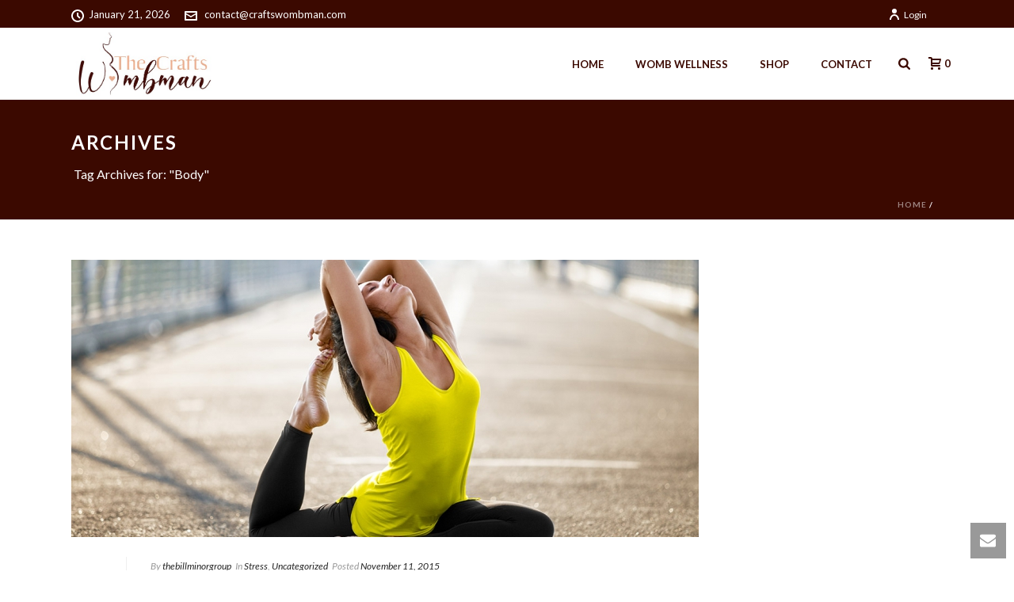

--- FILE ---
content_type: text/css
request_url: https://www.craftswombman.com/wp-content/plugins/imager/assets/css/fonts.css?ver=6.9
body_size: 33
content:
@charset "UTF-8";
/* CSS Document 
File: assets/css/fonts.css
Description: Import custom fonts
Plugin: Imager
Author: Alessio Marzo
*/

